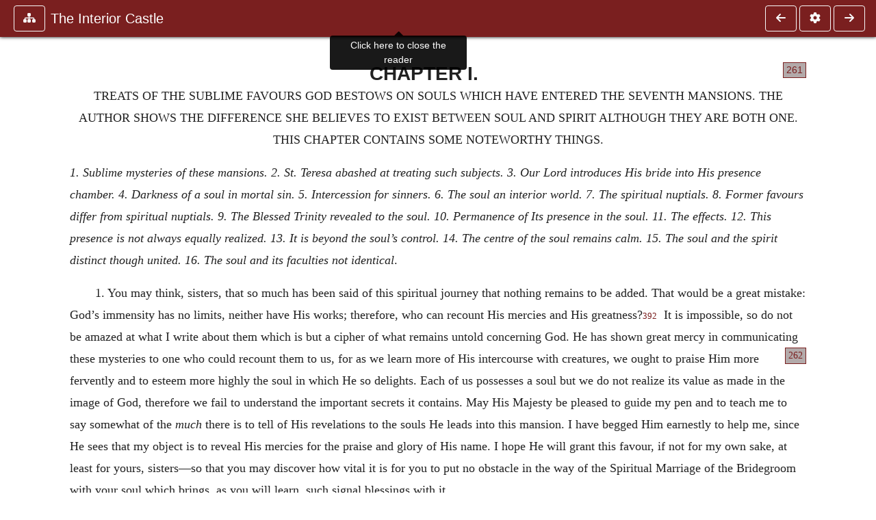

--- FILE ---
content_type: text/html; charset=UTF-8
request_url: https://www.ccel.org/ccel/teresa/castle2.xi.i.html?scrBook=John&scrCh=14&scrV=23
body_size: 12286
content:
<!DOCTYPE html PUBLIC "-//W3C//DTD XHTML+RDFa 1.1//EN"
    "http://www.w3.org/MarkUp/DTD/xhtml-rdfa-2.dtd">
<html xmlns=   "http://www.w3.org/1999/xhtml"
      lang=    "en"
      xml:lang="en"
      xmlns:dc="http://purl.org/dc/terms/">
    <head>
        <meta http-equiv="Content-Type" content="text/html; charset=utf-8" />
        <meta name='uid'       value='0' />
        <meta name='uname'     value='[not logged in]' />
        <meta name='umail'     value='[none]' />
        <meta name='isAdmin'   value='0' />
        <meta name='debug'     value='0' />
        <meta name="csrf-token" content="b4scRDXKqczgXJmbelzBE4u5xHL5L9zjhRiCmGZE" />
        <meta name="pageType"  value='' />
                
        <title>
           St. Teresa of Avila: Interior Castle or The Mansions -
        Christian Classics Ethereal Library
</title>


<meta charset="UTF-8" />
<meta http-equiv="content-type"
    content="application/xhtml+xml; charset=utf-8" />

<meta name="viewport" content="width=device-width, initial-scale=1.0" />

<link rel="search" type="application/opensearchdescription+xml"
    title="CCEL" href="/ccelsearch.xml" />

<link rel="shortcut icon" type="image/x-icon"
    href="/img/favicon.ico" />
<link rel="apple-touch-icon"
    href="https://ccel.org/img/apple-touch-icon.png" />
<link rel="apple-touch-icon" sizes="114x114"
    href="https://ccel.org/img/apple-touch-icon@2x.png" />
<link rel="apple-touch-icon" sizes="72x72"
    href="https://ccel.org/img/apple-touch-icon_ipad.png" />
<link rel="apple-touch-icon" sizes="144x144"
    href="https://ccel.org/img/apple-touch-icon_ipad@2x.png" />




<link rel="stylesheet" type="text/css" 
    href="https://ccel.org/css/popup.css" />

<link rel="stylesheet" type="text/css" 
    href="https://ccel.org/css/icomoon.css" />

<link rel="stylesheet" type="text/css" 
    href="https://ccel.org/ccel/teresa/castle2/cache/castle2.css" />

<link rel="stylesheet" type="text/css" 
    href="https://staticccel.org/fa/v6/css/all.css" />

<link rel="stylesheet" type="text/css" 
    href="https://ccel.org/css/reader.css" />

<link rel="stylesheet" type="text/css" 
    href="https://maxcdn.bootstrapcdn.com/bootstrap/4.3.1/css/bootstrap.min.css" id="bootstrap_css"/>

<link rel="stylesheet" type="text/css" 
    href="https://cdn.jsdelivr.net/gh/gitbrent/bootstrap4-toggle@3.4.0/css/bootstrap4-toggle.min.css" />

<link rel="stylesheet" type="text/css" 
    href="https://ccel.org/css/chartist.css" />

<link rel="stylesheet" type="text/css" 
    href="https://ccel.org/css/style.css" />

<link rel="stylesheet" type="text/css" 
    href="https://ccel.org/css/books.css" />

<link rel="stylesheet" type="text/css" 
    href="https://ccel.org/css/responsive.css" />

<link rel="stylesheet" type="text/css" 
    href="https://ccel.org/css/layout.css" />

<link rel="stylesheet" type="text/css" 
    href="https://ccel.org/css/layout-popup.css" />

<link rel="stylesheet" type="text/css" 
    href="https://ccel.org/css/home.css" />

<link rel="stylesheet" type="text/css" 
    href="https://ccel.org/css/page-front.css" />

<link rel="stylesheet" type="text/css" 
    href="https://ccel.org/css/readmore.css" />

<link rel="stylesheet" type="text/css" 
    href="https://staticccel.org/fa/v6/css/all.css" />

<link rel="stylesheet" type="text/css" 
    href="https://ccel.org/css/mainMenuBar.css" />

<link rel="stylesheet" type="text/css" media="only print"
    href="https://ccel.org/css/print.css" />


<script type="text/javascript">
	// UserUtils::makeJSPrefs()
	preferences = {};  // User preferences

</script>

<!-- IMMEDIATE -->

<script type="text/javascript"
	src="https://ccel.org/js/libraries/jquery-versions/jquery-2.2.4.js"></script>
<!-- IMMEDIATE -->

<script type="text/javascript"
	src="https://ccel.org/js/libraries/jquery-mobile/jquery-mobile-configuration.js"></script>
<!-- IMMEDIATE -->

<script type="text/javascript"
	src="https://ccel.org/js/libraries/jquery-mobile/jquery.mobile-1.4.5.js"></script>
<!-- IMMEDIATE -->

<script type="text/javascript"
	src="https://ccel.org/js/libraries/jquery-ui/jquery-ui.js"></script>

<!-- ccel_issue_js(), 28 items. -->

<script type="text/javascript"
	src="https://ccel.org/js/hammer.min.js"></script>


<script type="text/javascript"
	src="https://cdnjs.cloudflare.com/ajax/libs/popper.js/1.14.7/umd/popper.min.js"></script>


<script type="text/javascript"
	src="https://ccel.org/js/parallax/parallax.js"></script>


<script type="text/javascript"
	src="https://ccel.org/js/minify/ccel-book.js"></script>


<script type="text/javascript">
var page_author = "teresa";
</script>


<script type="text/javascript">
var page_work = "castle2";
</script>


<script type="text/javascript">
var page_version = "castle2";
</script>


<script type="text/javascript">
var page_section = "xi.i";
</script>


<script type="text/javascript">
var page_uid = "0";
</script>


<script type="text/javascript"
	src="https://ccel.org/js/minify/annotations.js"></script>


<script type="text/javascript"
	src="https://maxcdn.bootstrapcdn.com/bootstrap/4.3.1/js/bootstrap.min.js"></script>


<script type="text/javascript"
	src="https://cdn.jsdelivr.net/gh/gitbrent/bootstrap4-toggle@3.4.0/js/bootstrap4-toggle.min.js"></script>


<script type="text/javascript">

          //console.log("setting jq144");
          jq144 = jQuery;
          // Setting the following breaks a lot....
          //jQuery.noConflict( true ); // Make jQuery stay out of global scope
          //$( function () { FastClick.attach(document.body) } );
        
</script>


<script type="text/javascript"
	src="https://ccel.org/js/minify/CCELStartup.js"></script>


<script type="text/javascript"
	src="https://ccel.org/js/minify/ccel-util.js"></script>


<script type="text/javascript"
	src="https://ccel.org/js/libraries/jquery.scrollTo/jquery.scrollTo-min.js"></script>


<script type="text/javascript"
	src="https://ccel.org/js/libraries/jquery.localScroll/jquery.localscroll-min.js"></script>


<script type="text/javascript"
	src="https://ccel.org/js/minify/ccel-book-shared.js"></script>


<script type="text/javascript"
	src="https://ccel.org/js/minify/home.js"></script>


<script type="text/javascript"
	src="https://ccel.org/js/minify/advanced_search.js"></script>


<script type="text/javascript"
	src="https://ccel.org/js/minify/popup.js"></script>


<script type="text/javascript"
	src="https://ccel.org/js/minify/toolbar.js"></script>


<script type="text/javascript"
	src="https://ccel.org/js/minify/xlinker.js"></script>


<script type="text/javascript"
	src="https://ccel.org/js/dev.js"></script>


<script type="text/javascript">
function initNote(t) { return true; }

</script>


<script type="text/javascript">
var annotate_url = 'https://ccel.org/annotate';
</script>


<script type="text/javascript"
	src="https://ccel.org/js/minify/drupalStuff.js"></script>


<script type="text/javascript"
	src="https://ccel.org/js/FastClick.min.js"></script>


<script src="https://www.google.com/recaptcha/api.js" async defer></script>

<script async src=
	"https://www.googletagmanager.com/gtag/js?id=UA-609536-1">
</script>
<!-- Global site tag (gtag.js) - Google Analytics -->
<script async src="https://www.googletagmanager.com/gtag/js?id=G-N8CECQX6CR"></script>
<script>
  window.dataLayer = window.dataLayer || [];
  function gtag(){dataLayer.push(arguments);}
  gtag('js', new Date());

  gtag('config', 'G-N8CECQX6CR');
</script>
<script>
	window.dataLayer = window.dataLayer || [];
	function gtag()
	{
		dataLayer.push( arguments );
	}
	gtag( 'js', new Date() );
	gtag( 'config', 'UA-609536-1' );
</script>
<script type="text/javascript">
    $(function()
    {
        if ($.fn.superfish !== undefined)
        {
            $('#nav-top > ul').superfish({ dropShadows: false });
            /* Disable the CSS :hover-based menu */
            $('body').removeClass('no-superfish');
        }

        
        /* unhide elements requiring JS to run. */
        $('.noscript-hide').removeClass('noscript-hide');
    });   
</script>

<script type="text/javascript">
    /*alert("Doing ajaxSetup: " +
            $('meta[name="csrf-token"]').attr('content')); */
    setTimeout( function() {
	        $.ajaxSetup({
	        headers: {
	            'X-CSRF-TOKEN': $('meta[name="csrf-token"]').attr('content')
	        }});
        }, 1000 );
</script>

    </head>

    <body class=" body " onload="javascript:CCELStartup();">
        <div id="fatness">
            <div id="main-content">
                                <div id="main" role="main" class="container pl-3 pr-3">
                    
                    <div id="content">
                        
                        
                        
                            <a id="book_section_id" name="xi.i"></a>
    <div id="book-section" class="contentSection">

        <div class="collapse overflow-auto" id="reader-toc"><form action="/search" accept-charset="UTF-8" method="get" id="ccelmod-book-menu-searchbox">
    <input type="hidden" name="authorID[]" id="edit-authorID" value="teresa"/>
    <input type="hidden" name="workID[]" id="edit-workID" value="castle2"/>
    <input type="hidden" name="versionID[]" id="edit-versionID" value="castle2"/>
    <input type="hidden" name="highlight" id="edit-highlight" value="1"/>
    <div class="input-group">
        <input type="text" name="text" class="form-control outline-dark" placeholder="Search this book"
            aria-label="search within this book" aria-describedby="button-addon2"/>
        <div class="input-group-append">
            <button class="btn btn-outline-dark btn-dark text-white" type="submit" id="button-addon2"><i class="fas fa-search"></i></button>
        </div>
    </div>
</form>
<h2 class="text-muted mt-3">Contents</h2>
<div id="navbar-popup-loading"><em>loading…</em></div>
<ul class="list-group list-group-flush">
    <div id="navbar-popup-content"></div>
</ul>
</div>
<nav class="navbar bg-ccel-red navbar-dark fixed-top">
    <div class="d-flex flex-nowrap w-100">
        <button class="book-navbar-toc btn btn-outline-light flex-grow-0 no-animate ml-1" type="button" data-toggle="collapse" data-target="#reader-toc">
            <span class="fas fa-fw fa-sitemap"></span>
        </button>
        <a id="nav-workTitle" class="navbar-brand flex-grow-1 text-truncate pl-2" data-toggle="tooltip"
            title="Click here to close the reader" href="https://ccel.org/ccel/teresa/castle2/castle2.">
                The Interior Castle
        </a>
                <a href='https://ccel.org/ccel/teresa/castle2/castle2.xi.html'>
            <button id="nav-prev-button" rel="prev" class="flex-grow-0 d-none d-md-inline-block btn btn-outline-light no-animate ml-1"
                type="button" title="The Seventh Mansions">
                <span class="fa fa-fw fa-arrow-left"></span>
            </button>
        </a>
                <button class="book-navbar-settings btn btn-outline-light flex-grow-0 no-animate ml-1" type="button" data-toggle="collapse" data-target=".collapsible-settings">
            <span class="fa  fa-fw fa-cog"></span>
        </button>
                <a href='https://ccel.org/ccel/teresa/castle2/castle2.xi.ii.html'>
            <button id="nav-next-button" rel="next" class="btn d-none d-md-inline-block btn-outline-light flex-grow-0 no-animate ml-1"
                type="button" title="Chapter II. Spiritual Marriage">
                <span class="fa fa-fw fa-arrow-right"></span>
            </button>
        </a>
                </div>
    <div class="collapsible-settings w-100 collapse mt-3 pt-3 position-relative border-top">
        <div class="d-flex flex-wrap align-items-stretch">
                        <div class="pr-4 pb-4 w-sm-33 w-50 mw-xl-16 w-xl-auto flex-grow-1 flex-grow-xl-0">
               <label class="form-label text-white-75 d-block" for="reader_theme">Theme</label>
               <div class="d-flex align-items-center flex-nowrap">
                    <i class="fa fa-sun p-2 text-light"></i>
                    <input type="checkbox" id="reader_theme" class="tgl tgl-flat" 
                        data-onstyle="bg-secondary text-light" data-offstyle="bg-secondary text-light" data-style="border"
                        onchange="javacript:ccel_book_popup_theme_choose(this.checked ? 'dark' : 'light');">
                    <label class="tgl-btn" for="reader_theme" data-tgl-on="Dark" data-tgl-off="Light"></label>
                    <i class="fa fa-moon p-2 text-light"></i>
               </div>
            </div>
                        <div class="pr-4 pb-4 w-50 w-sm-33 mw-xl-16 w-xl-auto flex-grow-1 flex-grow-xl-0">
                <label class="form-label text-white-75 d-block" for="reader_font">Font</label>
                <div class="d-flex align-items-center flex-nowrap">
                    <span class="mr-2 text-light text-nowrap menu-font-serif">Aa</span>
                    <input type="checkbox" id="reader_font" class="tgl tgl-flat"
                        checked
                        onchange="javascript:ccel_book_popup_font_family_choose(this.checked ? 'sans-serif' : 'serif');">
                    <label class="tgl-btn" for="reader_font" data-tgl-on="Sans" data-tgl-off="Serif"></label>
                    <span class="ml-2 text-light text-nowrap menu-font-sans-serif">Aa</span>
                </div>
            </div>
            <div class="pr-4 pb-4 w-sm-75 w-auto flex-grow-1">
                <label class="form-label text-white-75 d-block" for="reader_text_size">Text Size</label>
                <div class="d-flex align-items-center flex-nowrap">
                    <button id="btn_font_size_decrease" class="btn btn-sm mr-2 text-light text-nowrap menu-font-small">
                        A <i class="fa fa-caret-down"></i>
                    </button>
                    <input type="range" id="reader_text_size" class="d-inline-block custom-range text-light d-inline-block"
                        min="0" max="5" step="1" value=""
                        onchange="javascript:ccel_book_popup_font_size_choose(this.value);">
                    <button id="btn_font_size_increase" class="btn btn-sm ml-2 text-light text-nowrap menu-font-large">
                        <h5>A <i class="fa fa-caret-up"></i></h5>
                    </button>
                </div>
            </div>

            <div class="pr-4 pb-4 w-sm-33 w-50 mw-xl-16 w-xl-auto flex-grow-1" id="edit-bver-popup-wrapper">
                <label class="form-label text-white-75 d-block" for="edit-bver-popup">Bible Version</label>
                <select class="form-control bg-ccel-red text-light outline-ccel-red bver-popup-ajax-chooser"
                    id="edit-bver-popup" name="bver_popup" data-style="border"
                    onchange="javascript:ccel_book_popup_choose_ie('bver', this);">
                    <option value="disable">Disable scripture popups</option>
        <option value="KJV">
        King James Version
    </option>
            <option value="ASV">
        American Standard Version
    </option>
            <option value="WEB">
        World English Bible
    </option>
                    </select>
            </div>
            
            <div class="pr-4 pb-4 w-sm-33 w-50 mw-xl-16 w-xl-auto flex-grow-1">
                <label class="form-label text-white-75 d-block" for="reader_show_footnotes">Show footnotes</label>
                <select class="form-control bg-ccel-red text-light outline-ccel-red" id="reader_show_footnotes" data-style="border"
                    onchange="javascript:ccel_book_popup_footnote_choose(this.value);">
                    <option value="hidden" >When clicked</option>
                    <option value="foot" >On the bottom</option>
                    <option value="margin" >On the side</option>
                </select>
            </div>
            <div class="pr-4 pb-4 w-50 w-sm-33 mw-xl-16 w-xl-auto d-none d-xl-block flex-grow-1 flex-grow-xl-0">
                <label class="form-label text-white-75 d-block" for="reader_font">Reader Width</label>
                <div class="d-flex align-items-center flex-nowrap">
                    <span class="mr-2 text-light text-nowrap"><i class="fa fa-expand"></i></span>
                    <input type="checkbox" id="widtha" class="tgl tgl-flat"
                        >
                    <label class="tgl-btn" for="widtha" data-tgl-on="Slim" data-tgl-off="Full"></label>
                    <span class="ml-2 text-light text-nowrap"><i class="fa fa-compress"></i></span>
                </div>
            </div>
                    </div>
   </div>
            <div id="usertagbar" class="tags hidden" data-tag-count="0">
            <ul>Tags:
            </ul>
        </div>
    </nav>
  <a href='https://ccel.org/ccel/teresa/castle2/castle2.xi.html'>
      <button class="btn btn-secondary d-block d-md-none h-100 hover-show fix-left"
        type="button" title="The Seventh Mansions">
        <span class="fa fa-fw fa-arrow-left"></span>
      </button>
  </a>
    <a href='https://ccel.org/ccel/teresa/castle2/castle2.xi.ii.html'>
        <button class="btn btn-secondary d-block d-md-none h-100 hover-show fix-right"
            type="button" title="Chapter II. Spiritual Marriage">
            <span class="fa fa-fw fa-arrow-right"></span>
        </button>
    </a>

        <div id="navbar-spacer" class="spacer">&nbsp;</div>

        <div id="theText"
            class="book-font-size-malleable book-font-family-malleable
                book-font-family-
                book-theme-malleable book-theme-
                book-font-size-normal
                book-reflow-mode-reflowMode"
            navigation="true"
            popup_version="NIV"
            footnote=""
            reader_width="full">
                                
                  <a xmlns="http://www.w3.org/1999/xhtml" id="book_section_id" name="xi.i"></a><table xmlns="http://www.w3.org/1999/xhtml" class="book_navbar" id="book_navbar_top"> <tbody> <tr> <td class="book_navbar_prev"><a href="castle2.xi.html" name="prevNav">« Prev</a></td> <td class="book_navbar_title">Chapter I. God's Presence Chamber</td> <td class="book_navbar_next"><a href="castle2.xi.ii.html" name="nextNav">Next »</a></td> </tr> </tbody> </table> <div xmlns="http://www.w3.org/1999/xhtml" class="book-content"><span class="pb" id="xi.i-Page_261">261</span><h3 id="xi.i-p0.1">CHAPTER I. </h3> <p class="Centered" id="xi.i-p1">TREATS OF THE SUBLIME FAVOURS GOD BESTOWS ON SOULS WHICH HAVE ENTERED THE SEVENTH MANSIONS. THE AUTHOR SHOWS THE DIFFERENCE SHE BELIEVES TO EXIST BETWEEN SOUL AND SPIRIT ALTHOUGH THEY ARE BOTH ONE. THIS CHAPTER CONTAINS SOME NOTEWORTHY THINGS. </p> <p class="Outline" id="xi.i-p2"><i>1. Sublime mysteries of these mansions. 2. St. Teresa abashed at treating such subjects. 3. Our Lord introduces His bride into His presence chamber. 4. Darkness of a soul in mortal sin. 5. Intercession for sinners. 6. The soul an interior world. 7. The spiritual nuptials. 8. Former favours differ from spiritual nuptials. 9. The Blessed Trinity revealed to the soul. 10. Permanence of Its presence in the soul. 11. The effects. 12. This presence is not always equally realized. 13. It is beyond the soul’s control. 14. The centre of the soul remains calm. 15. The soul and the spirit distinct though united. 16. The soul and its faculties not identical</i>. </p> <p id="xi.i-p3">1. You may think, sisters, that so much has been said of this spiritual journey that nothing remains to be added. That would be a great mistake: God’s immensity has no limits, neither have His works; therefore, who can recount His mercies and His greatness?<sup class="Note" id="fna_xi.i-p3.1"><a class="Note" href="#fnf_xi.i-p3.1">392</a></sup><span class="mnote" id="mnf_xi.i-p3.1"><sup><a class="NoteRef" href="#fna_xi.i-p3.1">392</a></sup><a class="scripRef" id="xi.i-p3.2" href="/ccel/bible/asv.Ps.144.html#Ps.144.3" onclick="return goBible('ot','Ps','144','3','144','3');" onmouseover="popupVerse(this, 'Ps 144:3 - 144:3')" onmouseout="leaveVerse()" name="_Ps_144_3_0_0">Ps. cxliv. 3</a>: ‘Magnitudinis ejus non est finis.’</span>  It is impossible, so do not be amazed at what I write about them which is but a cipher of what remains untold concerning God. He has shown great mercy in communicating these mysteries <span class="pb" id="xi.i-Page_262">262</span>to one who could recount them to us, for as we learn more of His intercourse with creatures, we ought to praise Him more fervently and to esteem more highly the soul in which He so delights. Each of us possesses a soul but we do not realize its value as made in the image of God, therefore we fail to understand the important secrets it contains. May His Majesty be pleased to guide my pen and to teach me to say somewhat of the <i>much</i> there is to tell of His revelations to the souls He leads into this mansion. I have begged Him earnestly to help me, since He sees that my object is to reveal His mercies for the praise and glory of His name. I hope He will grant this favour, if not for my own sake, at least for yours, sisters—so that you may discover how vital it is for you to put no obstacle in the way of the Spiritual Marriage of the Bridegroom with your soul which brings, as you will learn, such signal blessings with it. </p> <p id="xi.i-p4">2. O great God! surely such a miserable creature as myself should tremble at the thought of speaking on such a subject so far beyond anything I deserve to understand. Indeed I felt abashed and doubted whether it would not be better to finish writing about this Mansion in a few words, lest people might imagine that I am recounting my personal experience. I was overwhelmed with shame for, knowing what I am, it is a terrible undertaking. On the other hand, this fear seemed but a temptation and weakness: even if I should be misjudged, so long as God is but a little better praised and known, let all the world revile me. <span class="pb" id="xi.i-Page_263">263</span> Besides, I may be dead before this book is seen. May He Who lives and shall live to all eternity be praised! Amen. </p> <p id="xi.i-p5">3. When our Lord is pleased to take pity on the sufferings, both past and present, endured through her longing for Him by this soul which He has spiritually taken for His bride, He, before consummating the celestial marriage, brings her into this His mansion or presence chamber. This is the seventh Mansion, for as He has a dwelling-place in heaven, so has He in the soul, where none but He may abide and which may be termed a second heaven. </p> <p id="xi.i-p6">4. It is important, sisters, that we should not fancy the soul to be in darkness. As we are accustomed to believe there is no light but that which is exterior, we imagine that the soul is wrapt in obscurity. This is indeed the case with a soul out of the state of grace,<sup class="Note" id="fna_xi.i-p6.1"><a class="Note" href="#fnf_xi.i-p6.1">393</a></sup><span class="mnote" id="mnf_xi.i-p6.1"><sup><a class="NoteRef" href="#fna_xi.i-p6.1">393</a></sup>See the Saint’s description of a soul in the state of sin, Rel, iii. 13. (towards the end).</span>  not, however, through any defer in the Sun of Justice which remains within it and gives it being, but the soul itself is incapable of receiving the light, as I think I said in speaking of the first Mansion.<sup class="Note" id="fna_xi.i-p6.2"><a class="Note" href="#fnf_xi.i-p6.2">394</a></sup><span class="mnote" id="mnf_xi.i-p6.2"><sup><a class="NoteRef" href="#fna_xi.i-p6.2">394</a></sup>Supra, M. i, ch. ii. 1.</span>  A certain person was given to understand that such unfortunate souls are, as it were, imprisoned in a gloomy dungeon, chained hand and foot and unable to perform any meritorious action: they are also both blind and dumb. Well may we pity them when we reflect that we ourselves were once in the same state and that God may show them mercy also. </p> <p id="xi.i-p7"> <span class="pb" id="xi.i-Page_264">264</span>5. Let us, then, sisters, be most zealous in interceding for them and never neglect it. To pray for a soul in mortal sin is a far more profitable form of almsgiving than it would be to help a Christian whom we saw with hands strongly fettered behind his back, tied to a post and dying of hunger—not for want of food, because plenty of the choicest delicacies lay near him, but because he was unable to put them into his mouth, although he was extremely exhausted and on the point of dying, and that not a temporal death, but an eternal one. Would it not be extremely cruel of us to stand looking at him, and give him nothing to eat? What if by your prayers you could loose his bonds? Now you understand. </p> <p id="xi.i-p8">6. For the love of God I implore you constantly to remember in your prayers souls in a like case. We are not speaking now of them but of others who, by the mercy of God, have done penance for their sins and are in a state of grace. You must not think of the soul as insignificant and petty but as an interior world containing the number of beautiful mansions you have seen; as indeed it should, since in the centre of the soul there is a mansion reserved for God Himself. </p> <p id="xi.i-p9">7. When His Majesty deigns to bestow on the soul the grace of these divine nuptials, He brings it into His presence chamber and does not treat it as before, when He put it into a trance. I believe He then united it to Himself, as also during the prayer of union; but then only the superior part was affected and the soul did not feel called to <span class="pb" id="xi.i-Page_265">265</span>enter its own centre as it does in this mansion. Here it matters little whether it is in the one way or the other. </p> <p id="xi.i-p10">8. In the former favours our Lord unites the spirit to Himself and makes it both blind and dumb like St. Paul after his conversion,<sup class="Note" id="fna_xi.i-p10.1"><a class="Note" href="#fnf_xi.i-p10.1">395</a></sup><span class="mnote" id="mnf_xi.i-p10.1"><sup><a class="NoteRef" href="#fna_xi.i-p10.1">395</a></sup><a class="scripRef" id="xi.i-p10.2" href="/ccel/bible/asv.Acts.9.html#Acts.9.8" onclick="return goBible('nt','Acts','9','8','9','8');" onmouseover="popupVerse(this, 'Acts 9:8 - 9:8')" onmouseout="leaveVerse()" name="_Acts_9_8_0_0">Acts ix. 8</a>: ‘Surrexit autem Saulus de terra, apertisque oculis nihil videbat.’ There is, however, nothing to imply that he was dumb as well as blind.</span>  thus preventing its knowing whence or how it enjoys this grace, for the supreme delight of the spirit is to realize its nearness to God. During the actual moment of divine union the soul feels nothing, all its powers being entirely lost. But now He acts differently: our pitiful God removes the scales from its eyes<sup class="Note" id="fna_xi.i-p10.3"><a class="Note" href="#fnf_xi.i-p10.3">396</a></sup><span class="mnote" id="mnf_xi.i-p10.3"><sup><a class="NoteRef" href="#fna_xi.i-p10.3">396</a></sup><a class="scripRef" id="xi.i-p10.4" href="/ccel/bible/asv.Acts.9.html#Acts.9.18" onclick="return goBible('nt','Acts','9','18','9','18');" onmouseover="popupVerse(this, 'Acts 9:18 - 9:18')" onmouseout="leaveVerse()" name="_Acts_9_18_0_0">Acts ix. 18</a>: ‘Et confestim ceciderunt ab oculis ejus tamquam squamæ, et visum recepit.’ Way of Perf.. ch. xxviii. 11.</span>  letting it see and understand somewhat of the grace received in a strange and wonderful manner in this mansion by means of intellectual vision. </p> <p id="xi.i-p11">9. By some mysterious manifestation of the truth, the three Persons of the most Blessed Trinity reveal themselves, preceded by an illumination which shines on the spirit like a most dazzling cloud of light.<sup class="Note" id="fna_xi.i-p11.1"><a class="Note" href="#fnf_xi.i-p11.1">397</a></sup><span class="mnote" id="mnf_xi.i-p11.1"><sup><a class="NoteRef" href="#fna_xi.i-p11.1">397</a></sup><span class="Footnote">   <i>Rel</i>. iii. 6; v. 6-8; viii. 20, 21; ix. 12, 17, 19. Deposition by Fr. Giles Gonzalez, S.J., Provincial of Old Castile, afterwards Assistant—General in Rome: ‘While the holy Mother lived at the convent of the Incarnation of Avila [as prioress], I often spoke with her, and once I remember she asked me: “What am I to do, Father? Whenever I recollect myself I realize that already in this life the Three Persons of the Blessed Trinity may be seen, and that They accompany me and assist me in the management of my affairs.”’ (Fuente, <i>Obras</i>, vol. vi. p. 280.)</span> <span class="Footnote"><br />   ’Doña Maria Enriquez, Duchess of Alva, said that St. Teresa made known to her many revelations she had received from our Lord, and that she (the duchess) held in her possession three paintings of the Blessed Trinity made according to the description of the holy Mother, who, while they were being done, effaced with her own hand those portions which the painter failed to design conformably to the vision she had had.’ (Fuente, <i>l.c.</i> p. 297.)</span></span>  The three Persons are distinct from one <span class="pb" id="xi.i-Page_266">266</span>another; a sublime knowledge is infused into the soul, imbuing it with a certainty of the truth that the Three are of one substance, power, and knowledge and are one God. Thus that which we hold as a doctrine of faith, the soul now, so to speak, understands by sight, though it beholds the Blessed Trinity neither by the eyes of the body nor of the soul, this being no imaginary vision. All the Three Persons here communicate Themselves to the soul, speak to it and make it understand the words of our Lord in the Gospel that He and the Father and the Holy Ghost will come and make their abode with the soul which loves Him and keeps His commandments.<sup class="Note" id="fna_xi.i-p13.1"><a class="Note" href="#fnf_xi.i-p13.1">398</a></sup><span class="mnote" id="mnf_xi.i-p13.1"><sup><a class="NoteRef" href="#fna_xi.i-p13.1">398</a></sup>St. <a class="scripRef" id="xi.i-p13.2" href="/ccel/bible/asv.John.14.html#John.14.23" onclick="return goBible('nt','John','14','23','14','23');" onmouseover="popupVerse(this, 'John 14:23 - 14:23')" onmouseout="leaveVerse()" name="_John_14_23_0_0">John xiv. 23</a>: ‘Si quis diligit me, sermonem meum servabit, et Pater meus diliget eum, et ad eum veniemus, et mansionem apud eum faciemus.’</span></p> <p id="xi.i-p14">10. O my God, how different from merely hearing and believing these words is it to realize their truth in this way! Day by day a growing astonishment takes possession of this soul, for the three Persons of the Blessed Trinity seem never to depart; it sees with certainty, in the way I have described, that They dwell far within its own centre and depths; though for want of learning it cannot describe how, it is conscious of the indwelling of these divine Companions. </p> <p id="xi.i-p15">11. You may fancy that such a person is beside herself and that her mind is too inebriated to care for anything else. On the contrary, she is far more <span class="pb" id="xi.i-Page_267">267</span>active than before in all that concerns God’s service, and when at leisure she enjoys this blessed companionship. Unless she first deserts God, I believe He will never cease to make her clearly sensible of His presence: she feels confident, as indeed she may, that He will never so fail her as to allow her to lose this favour after once bestowing it; at the same time, she is more careful than before to avoid offending Him in any way. </p> <p id="xi.i-p16">12. This presence is not always so entirely realized, that is, so distinctly manifest, as at first, or as it is at times when God renews this favour, otherwise the recipient could not possibly attend to anything else nor live in society. Although not always seen by so clear a light, yet whenever she reflects on it she feels the companionship of the Blessed Trinity. This is as if, when we were with other people in a very well lighted room, some one were to darken it by closing the shutters; we should feel certain that the others were still there, though we were unable to see them.<sup class="Note" id="fna_xi.i-p16.1"><a class="Note" href="#fnf_xi.i-p16.1">399</a></sup><span class="mnote" id="mnf_xi.i-p16.1"><sup><a class="NoteRef" href="#fna_xi.i-p16.1">399</a></sup>One of the Saint’s favourite comparisons. See Life, ch. xxvii. 7. Castle, M. vi. ch. viii. 3. Rel. vii. 26.</span></p> <p id="xi.i-p17">13. You may ask: ‘Could she not bring back the light and see them again?’<sup class="Note" id="fna_xi.i-p17.1"><a class="Note" href="#fnf_xi.i-p17.1">400</a></sup><span class="mnote" id="mnf_xi.i-p17.1"><sup><a class="NoteRef" href="#fna_xi.i-p17.1">400</a></sup>’Though the soul be always in the high estate of marriage since God has placed it there, nevertheless, actual union in all its powers is not continuous, though the substantial union is. In this substantial union the powers of the soul are most frequently in union, and drink of His cellar, the understanding by knowledge, the will by love, etc. We are not therefore to suppose that the soul, when saying it went out, has ceased from its substantial or essential union with God, but only from the union of its faculties, which is not, and cannot be, permanent in this life.’ (St. John of the Cross, Spiritual Canticle, stanza xxvi. 9. On the words: ‘In the inner cellar of my Beloved have I drunk, and when I went forth’).</span>  This is not in her <span class="pb" id="xi.i-Page_268">268</span>power; when our Lord chooses, He will open the shutters of the understanding: He shows her great mercy in never quitting her and in making her realize it so clearly. His divine Majesty seems to be preparing His bride for greater things by this divine companionship which clearly helps perfection in every way and makes her lose the fear she sometimes felt when other graces were granted her. </p> <p id="xi.i-p18">14. A certain person so favoured found she had improved in all virtues: whatever were her trials or labours, the centre of her soul seemed never moved from its resting-place. Thus in a manner her soul appeared divided: a short time after God had done her this favour, while undergoing great sufferings, she complained of her soul as Martha did of Mary,<sup class="Note" id="fna_xi.i-p18.1"><a class="Note" href="#fnf_xi.i-p18.1">401</a></sup><span class="mnote" id="mnf_xi.i-p18.1"><sup><a class="NoteRef" href="#fna_xi.i-p18.1">401</a></sup>St. <a class="scripRef" id="xi.i-p18.2" href="/ccel/bible/asv.Luke.10.html#Luke.10.40" onclick="return goBible('nt','Luke','10','40','10','40');" onmouseover="popupVerse(this, 'Luke 10:40 - 10:40')" onmouseout="leaveVerse()" name="_Luke_10_40_0_0">Luke x. 40</a>. Excl. v. 2, 3. Way of Perf. ch. xv. 4; xxxi. 4. Rel. viii. 6. Concept. ch. vii. 4.</span>  reproaching it with enjoying solitary peace while leaving her so full of troubles and occupations that she could not keep it company. </p> <p id="xi.i-p19">15. This may seem extravagant to you, daughters, yet though the soul is known to be undivided, it is fact and no fancy and often happens. Interior effects show for certain that there is a positive difference between the soul and the spirit, although they are one with each other.<sup class="Note" id="fna_xi.i-p19.1"><a class="Note" href="#fnf_xi.i-p19.1">402</a></sup><span class="mnote" id="mnf_xi.i-p19.1"><sup><a class="NoteRef" href="#fna_xi.i-p19.1">402</a></sup>Life, ch. xviii. 4. The distinction between soul and spirit, to be found in the Epistle to the Hebrews, iv. 12, according to Cornelius a Lapide (ad loc.) consists in this, that the term soul comprises the faculties, senses, and passions, whereas the term spirit denotes the substance of the soul independently of its powers. In the inferior degrees of the Mystical life God operates through the faculties, while in the Mystical marriage He acts directly on the substance of the soul. St. Teresa is not quite consistent in the use of these terms, which is not surprising, as she owns that she does not quite understand this subtle distinction.</span>  There is an extremely <span class="pb" id="xi.i-Page_269">269</span>subtle distinction between them, so that sometimes they seem to at in a different manner from one another, as does the knowledge given to them by God. </p> <p id="xi.i-p20">16. It also appears to me that the soul and its faculties are not identical. There are so many and such transcendental mysteries within us, that it would be presumption for me to attempt to explain them. If by God’s mercy we enter heaven we shall understand these secrets. </p> <hr class="footnotes-hr" /> <div class="footnotes"> <div class="footer_note" id="fnf_xi.i-p3.1"><sup><a class="NoteRef" href="#fna_xi.i-p3.1">392</a></sup><a class="scripRef" id="xi.i-p3.2" href="/ccel/bible/asv.Ps.144.html#Ps.144.3" onclick="return goBible('ot','Ps','144','3','144','3');" onmouseover="popupVerse(this, 'Ps 144:3 - 144:3')" onmouseout="leaveVerse()" name="_Ps_144_3_0_0">Ps. cxliv. 3</a>: ‘Magnitudinis ejus non est finis.’ </div> <div class="footer_note" id="fnf_xi.i-p6.1"><sup><a class="NoteRef" href="#fna_xi.i-p6.1">393</a></sup>See the Saint’s description of a soul in the state of sin, Rel, iii. 13. (towards the end). </div> <div class="footer_note" id="fnf_xi.i-p6.2"><sup><a class="NoteRef" href="#fna_xi.i-p6.2">394</a></sup>Supra, M. i, ch. ii. 1. </div> <div class="footer_note" id="fnf_xi.i-p10.1"><sup><a class="NoteRef" href="#fna_xi.i-p10.1">395</a></sup><a class="scripRef" id="xi.i-p10.2" href="/ccel/bible/asv.Acts.9.html#Acts.9.8" onclick="return goBible('nt','Acts','9','8','9','8');" onmouseover="popupVerse(this, 'Acts 9:8 - 9:8')" onmouseout="leaveVerse()" name="_Acts_9_8_0_0">Acts ix. 8</a>: ‘Surrexit autem Saulus de terra, apertisque oculis nihil videbat.’ There is, however, nothing to imply that he was dumb as well as blind. </div> <div class="footer_note" id="fnf_xi.i-p10.3"><sup><a class="NoteRef" href="#fna_xi.i-p10.3">396</a></sup><a class="scripRef" id="xi.i-p10.4" href="/ccel/bible/asv.Acts.9.html#Acts.9.18" onclick="return goBible('nt','Acts','9','18','9','18');" onmouseover="popupVerse(this, 'Acts 9:18 - 9:18')" onmouseout="leaveVerse()" name="_Acts_9_18_0_0">Acts ix. 18</a>: ‘Et confestim ceciderunt ab oculis ejus tamquam squamæ, et visum recepit.’ Way of Perf.. ch. xxviii. 11. </div> <div class="footer_note" id="fnf_xi.i-p11.1"><sup><a class="NoteRef" href="#fna_xi.i-p11.1">397</a></sup><span class="Footnote">   <i>Rel</i>. iii. 6; v. 6-8; viii. 20, 21; ix. 12, 17, 19. Deposition by Fr. Giles Gonzalez, S.J., Provincial of Old Castile, afterwards Assistant—General in Rome: ‘While the holy Mother lived at the convent of the Incarnation of Avila [as prioress], I often spoke with her, and once I remember she asked me: “What am I to do, Father? Whenever I recollect myself I realize that already in this life the Three Persons of the Blessed Trinity may be seen, and that They accompany me and assist me in the management of my affairs.”’ (Fuente, <i>Obras</i>, vol. vi. p. 280.)</span> <span class="Footnote"><br />   ’Doña Maria Enriquez, Duchess of Alva, said that St. Teresa made known to her many revelations she had received from our Lord, and that she (the duchess) held in her possession three paintings of the Blessed Trinity made according to the description of the holy Mother, who, while they were being done, effaced with her own hand those portions which the painter failed to design conformably to the vision she had had.’ (Fuente, <i>l.c.</i> p. 297.)</span></div> <div class="footer_note" id="fnf_xi.i-p13.1"><sup><a class="NoteRef" href="#fna_xi.i-p13.1">398</a></sup>St. <a class="scripRef" id="xi.i-p13.2" href="/ccel/bible/asv.John.14.html#John.14.23" onclick="return goBible('nt','John','14','23','14','23');" onmouseover="popupVerse(this, 'John 14:23 - 14:23')" onmouseout="leaveVerse()" name="_John_14_23_0_0">John xiv. 23</a>: ‘Si quis diligit me, sermonem meum servabit, et Pater meus diliget eum, et ad eum veniemus, et mansionem apud eum faciemus.’ </div> <div class="footer_note" id="fnf_xi.i-p16.1"><sup><a class="NoteRef" href="#fna_xi.i-p16.1">399</a></sup>One of the Saint’s favourite comparisons. See Life, ch. xxvii. 7. Castle, M. vi. ch. viii. 3. Rel. vii. 26. </div> <div class="footer_note" id="fnf_xi.i-p17.1"><sup><a class="NoteRef" href="#fna_xi.i-p17.1">400</a></sup>’Though the soul be always in the high estate of marriage since God has placed it there, nevertheless, actual union in all its powers is not continuous, though the substantial union is. In this substantial union the powers of the soul are most frequently in union, and drink of His cellar, the understanding by knowledge, the will by love, etc. We are not therefore to suppose that the soul, when saying it went out, has ceased from its substantial or essential union with God, but only from the union of its faculties, which is not, and cannot be, permanent in this life.’ (St. John of the Cross, Spiritual Canticle, stanza xxvi. 9. On the words: ‘In the inner cellar of my Beloved have I drunk, and when I went forth’). </div> <div class="footer_note" id="fnf_xi.i-p18.1"><sup><a class="NoteRef" href="#fna_xi.i-p18.1">401</a></sup>St. <a class="scripRef" id="xi.i-p18.2" href="/ccel/bible/asv.Luke.10.html#Luke.10.40" onclick="return goBible('nt','Luke','10','40','10','40');" onmouseover="popupVerse(this, 'Luke 10:40 - 10:40')" onmouseout="leaveVerse()" name="_Luke_10_40_0_0">Luke x. 40</a>. Excl. v. 2, 3. Way of Perf. ch. xv. 4; xxxi. 4. Rel. viii. 6. Concept. ch. vii. 4. </div> <div class="footer_note" id="fnf_xi.i-p19.1"><sup><a class="NoteRef" href="#fna_xi.i-p19.1">402</a></sup>Life, ch. xviii. 4. The distinction between soul and spirit, to be found in the Epistle to the Hebrews, iv. 12, according to Cornelius a Lapide (ad loc.) consists in this, that the term soul comprises the faculties, senses, and passions, whereas the term spirit denotes the substance of the soul independently of its powers. In the inferior degrees of the Mystical life God operates through the faculties, while in the Mystical marriage He acts directly on the substance of the soul. St. Teresa is not quite consistent in the use of these terms, which is not surprising, as she owns that she does not quite understand this subtle distinction. </div> </div> </div> <table xmlns="http://www.w3.org/1999/xhtml" class="book_navbar" id="book_navbar_bottom"> <tbody> <tr> <td class="book_navbar_prev"><a href="castle2.xi.html">« Prev</a></td> <td class="book_navbar_title">Chapter I. God's Presence Chamber</td> <td class="book_navbar_next"><a href="castle2.xi.ii.html">Next »</a></td> </tr> </tbody> </table>
                      </div>
    </div>
    <div class="popover selection-popup no-select pt-2 pl-2 fade bs-popover-bottom show" role="tooltip" x-placement="top" style="display: none;">
    <div class="arrow"></div>
    <div class="popover-body">
                <button class="btn btn-warning mr-2 mb-2" title="Highlight selected text in yellow"
            data-annotation-action="highlight" data-annotation-color="yellow">
            <i class="fa fa-fw fa-highlighter"></i>
        </button>
                <button class="btn btn-primary mr-2 mb-2" title="Highlight selected text in blue"
            data-annotation-action="highlight" data-annotation-color="blue">
            <i class="fa fa-fw fa-highlighter"></i>
        </button>
                <button class="btn btn-success mr-2 mb-2" title="Highlight selected text in green"
            data-annotation-action="highlight" data-annotation-color="green">
            <i class="fa fa-fw fa-highlighter"></i>
        </button>
                <button class="btn btn-danger position-relative mr-2 mb-2" data-annotation-action="remove" title="Remove highlighting from selected text">
            <i class="fa fa-fw fa-highlighter"></i>
            <i class="fa fa-fw fa-times text-light position-absolute" style="bottom: 6px; right: 4px; text-shadow: 0 0 2px #000, 0 0 2px #000"></i></button>
                <div>
            Please <a href="/login">login</a> or
            <a href="/register">register</a> to save highlights and make annotations.
        </div>
            </div>
</div>


                        <span style="display:none;">VIEWNAME is 
                            <q>    workSection
 </q></span>

                        
                        <script type="text/javascript"
                            src="https://ccel.org/js/dru_themes_ccel2010/navbarMenu.js">
                        </script>
                        
                        <div id="content-foot" class="content-foot">
                            
                            
                        </div>

                        
                    </div>

                    <br clear="both">
                </div>
            </div>

                    </div>
    </body>
</html>


--- FILE ---
content_type: text/css
request_url: https://ccel.org/ccel/teresa/castle2/cache/castle2.css
body_size: 90
content:
.book-content .Outline { margin-top: 12pt; margin-bottom: 12pt; text-indent: 0in; }
